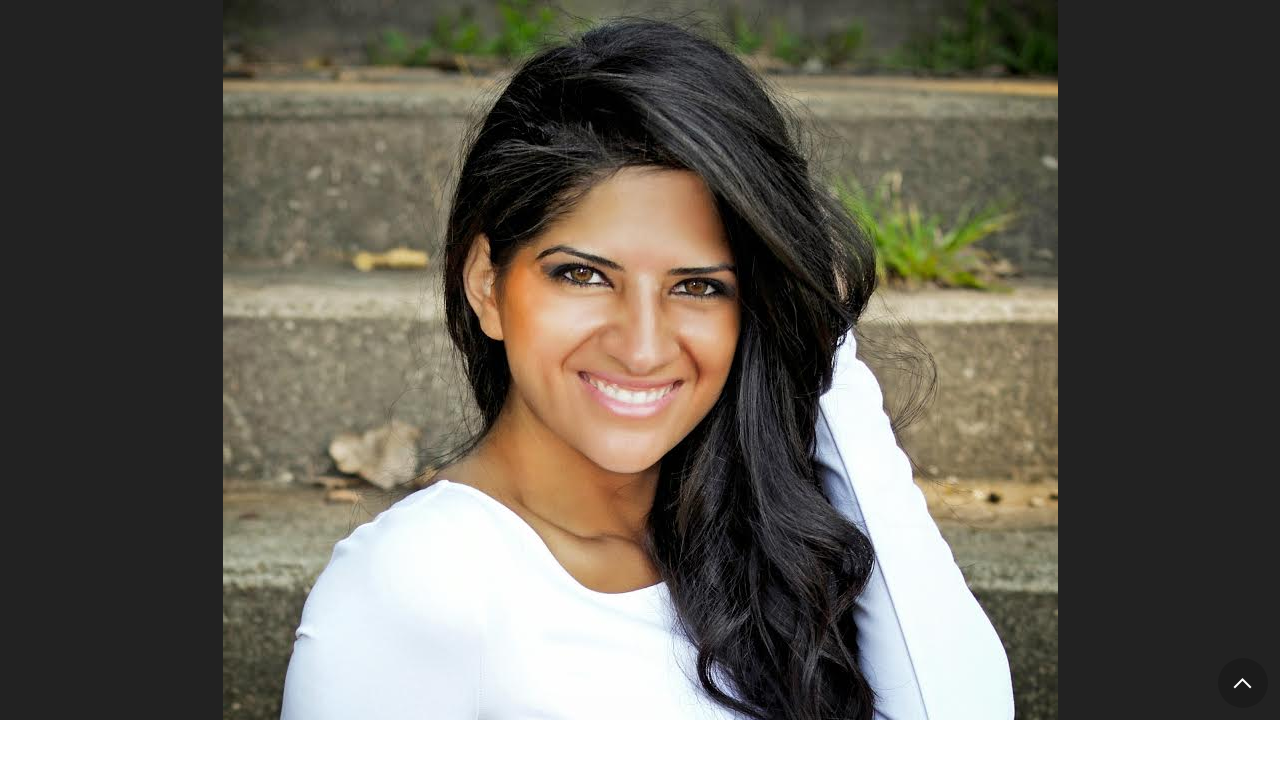

--- FILE ---
content_type: text/html; charset=UTF-8
request_url: https://browngirlmagazine.com/muslim-americans-tell-side-story-beautiful-photos-twitter/mona-latif/
body_size: 12474
content:

<!DOCTYPE html>
<html lang="en-US" id="pagetop">
<head>
	<meta charset="utf-8">
	<meta name="viewport" content="width=device-width, initial-scale=1">
	<meta name="format-detection" content="telephone=no">
	<meta name='robots' content='index, follow, max-image-preview:large, max-snippet:-1, max-video-preview:-1' />
	<style>img:is([sizes="auto" i], [sizes^="auto," i]) { contain-intrinsic-size: 3000px 1500px }</style>
	
	<!-- This site is optimized with the Yoast SEO plugin v26.8 - https://yoast.com/product/yoast-seo-wordpress/ -->
	<title>Mona Latif - Brown Girl Magazine</title>
	<link rel="canonical" href="https://browngirlmagazine.com/muslim-americans-tell-side-story-beautiful-photos-twitter/mona-latif/" />
	<meta property="og:locale" content="en_US" />
	<meta property="og:type" content="article" />
	<meta property="og:title" content="Mona Latif - Brown Girl Magazine" />
	<meta property="og:url" content="https://browngirlmagazine.com/muslim-americans-tell-side-story-beautiful-photos-twitter/mona-latif/" />
	<meta property="og:site_name" content="Brown Girl Magazine" />
	<meta property="article:publisher" content="https://www.facebook.com/browngirlmagazine" />
	<meta property="og:image" content="https://browngirlmagazine.com/muslim-americans-tell-side-story-beautiful-photos-twitter/mona-latif" />
	<meta property="og:image:width" content="835" />
	<meta property="og:image:height" content="835" />
	<meta property="og:image:type" content="image/jpeg" />
	<meta name="twitter:card" content="summary_large_image" />
	<meta name="twitter:site" content="@BrownGirlMag" />
	<script type="application/ld+json" class="yoast-schema-graph">{"@context":"https://schema.org","@graph":[{"@type":"WebPage","@id":"https://browngirlmagazine.com/muslim-americans-tell-side-story-beautiful-photos-twitter/mona-latif/","url":"https://browngirlmagazine.com/muslim-americans-tell-side-story-beautiful-photos-twitter/mona-latif/","name":"Mona Latif - Brown Girl Magazine","isPartOf":{"@id":"https://browngirlmagazine.com/#website"},"primaryImageOfPage":{"@id":"https://browngirlmagazine.com/muslim-americans-tell-side-story-beautiful-photos-twitter/mona-latif/#primaryimage"},"image":{"@id":"https://browngirlmagazine.com/muslim-americans-tell-side-story-beautiful-photos-twitter/mona-latif/#primaryimage"},"thumbnailUrl":"https://browngirlmagazine.com/wp-content/uploads/2015/12/Mona-Latif.jpg","datePublished":"2015-12-15T23:20:04+00:00","breadcrumb":{"@id":"https://browngirlmagazine.com/muslim-americans-tell-side-story-beautiful-photos-twitter/mona-latif/#breadcrumb"},"inLanguage":"en-US","potentialAction":[{"@type":"ReadAction","target":["https://browngirlmagazine.com/muslim-americans-tell-side-story-beautiful-photos-twitter/mona-latif/"]}]},{"@type":"ImageObject","inLanguage":"en-US","@id":"https://browngirlmagazine.com/muslim-americans-tell-side-story-beautiful-photos-twitter/mona-latif/#primaryimage","url":"https://browngirlmagazine.com/wp-content/uploads/2015/12/Mona-Latif.jpg","contentUrl":"https://browngirlmagazine.com/wp-content/uploads/2015/12/Mona-Latif.jpg","width":835,"height":835},{"@type":"BreadcrumbList","@id":"https://browngirlmagazine.com/muslim-americans-tell-side-story-beautiful-photos-twitter/mona-latif/#breadcrumb","itemListElement":[{"@type":"ListItem","position":1,"name":"Muslim Americans Tell Their Side of the Story With Beautiful Photos on Twitter","item":"https://browngirlmagazine.com/muslim-americans-tell-side-story-beautiful-photos-twitter/"},{"@type":"ListItem","position":2,"name":"Mona Latif"}]},{"@type":"WebSite","@id":"https://browngirlmagazine.com/#website","url":"https://browngirlmagazine.com/","name":"Brown Girl Magazine","description":"The media disruptor documenting South Asian stories and changemakers.","publisher":{"@id":"https://browngirlmagazine.com/#organization"},"potentialAction":[{"@type":"SearchAction","target":{"@type":"EntryPoint","urlTemplate":"https://browngirlmagazine.com/?s={search_term_string}"},"query-input":{"@type":"PropertyValueSpecification","valueRequired":true,"valueName":"search_term_string"}}],"inLanguage":"en-US"},{"@type":"Organization","@id":"https://browngirlmagazine.com/#organization","name":"Brown Girl Magazine","url":"https://browngirlmagazine.com/","logo":{"@type":"ImageObject","inLanguage":"en-US","@id":"https://browngirlmagazine.com/#/schema/logo/image/","url":"https://browngirlmagazine.com/wp-content/uploads/2019/04/cropped-cropped-BGM-logo-1.png","contentUrl":"https://browngirlmagazine.com/wp-content/uploads/2019/04/cropped-cropped-BGM-logo-1.png","width":200,"height":200,"caption":"Brown Girl Magazine"},"image":{"@id":"https://browngirlmagazine.com/#/schema/logo/image/"},"sameAs":["https://www.facebook.com/browngirlmagazine","https://x.com/BrownGirlMag","https://instagram.com/BrownGirlMag"]}]}</script>
	<!-- / Yoast SEO plugin. -->


<link rel="alternate" type="application/rss+xml" title="Brown Girl Magazine &raquo; Feed" href="https://browngirlmagazine.com/feed/" />
<link rel="alternate" type="application/rss+xml" title="Brown Girl Magazine &raquo; Comments Feed" href="https://browngirlmagazine.com/comments/feed/" />
<link rel="alternate" type="application/rss+xml" title="Brown Girl Magazine &raquo; Mona Latif Comments Feed" href="https://browngirlmagazine.com/muslim-americans-tell-side-story-beautiful-photos-twitter/mona-latif/feed/" />
<script type="text/javascript">
/* <![CDATA[ */
window._wpemojiSettings = {"baseUrl":"https:\/\/s.w.org\/images\/core\/emoji\/16.0.1\/72x72\/","ext":".png","svgUrl":"https:\/\/s.w.org\/images\/core\/emoji\/16.0.1\/svg\/","svgExt":".svg","source":{"concatemoji":"https:\/\/browngirlmagazine.com\/wp-includes\/js\/wp-emoji-release.min.js?ver=6.8.3"}};
/*! This file is auto-generated */
!function(s,n){var o,i,e;function c(e){try{var t={supportTests:e,timestamp:(new Date).valueOf()};sessionStorage.setItem(o,JSON.stringify(t))}catch(e){}}function p(e,t,n){e.clearRect(0,0,e.canvas.width,e.canvas.height),e.fillText(t,0,0);var t=new Uint32Array(e.getImageData(0,0,e.canvas.width,e.canvas.height).data),a=(e.clearRect(0,0,e.canvas.width,e.canvas.height),e.fillText(n,0,0),new Uint32Array(e.getImageData(0,0,e.canvas.width,e.canvas.height).data));return t.every(function(e,t){return e===a[t]})}function u(e,t){e.clearRect(0,0,e.canvas.width,e.canvas.height),e.fillText(t,0,0);for(var n=e.getImageData(16,16,1,1),a=0;a<n.data.length;a++)if(0!==n.data[a])return!1;return!0}function f(e,t,n,a){switch(t){case"flag":return n(e,"\ud83c\udff3\ufe0f\u200d\u26a7\ufe0f","\ud83c\udff3\ufe0f\u200b\u26a7\ufe0f")?!1:!n(e,"\ud83c\udde8\ud83c\uddf6","\ud83c\udde8\u200b\ud83c\uddf6")&&!n(e,"\ud83c\udff4\udb40\udc67\udb40\udc62\udb40\udc65\udb40\udc6e\udb40\udc67\udb40\udc7f","\ud83c\udff4\u200b\udb40\udc67\u200b\udb40\udc62\u200b\udb40\udc65\u200b\udb40\udc6e\u200b\udb40\udc67\u200b\udb40\udc7f");case"emoji":return!a(e,"\ud83e\udedf")}return!1}function g(e,t,n,a){var r="undefined"!=typeof WorkerGlobalScope&&self instanceof WorkerGlobalScope?new OffscreenCanvas(300,150):s.createElement("canvas"),o=r.getContext("2d",{willReadFrequently:!0}),i=(o.textBaseline="top",o.font="600 32px Arial",{});return e.forEach(function(e){i[e]=t(o,e,n,a)}),i}function t(e){var t=s.createElement("script");t.src=e,t.defer=!0,s.head.appendChild(t)}"undefined"!=typeof Promise&&(o="wpEmojiSettingsSupports",i=["flag","emoji"],n.supports={everything:!0,everythingExceptFlag:!0},e=new Promise(function(e){s.addEventListener("DOMContentLoaded",e,{once:!0})}),new Promise(function(t){var n=function(){try{var e=JSON.parse(sessionStorage.getItem(o));if("object"==typeof e&&"number"==typeof e.timestamp&&(new Date).valueOf()<e.timestamp+604800&&"object"==typeof e.supportTests)return e.supportTests}catch(e){}return null}();if(!n){if("undefined"!=typeof Worker&&"undefined"!=typeof OffscreenCanvas&&"undefined"!=typeof URL&&URL.createObjectURL&&"undefined"!=typeof Blob)try{var e="postMessage("+g.toString()+"("+[JSON.stringify(i),f.toString(),p.toString(),u.toString()].join(",")+"));",a=new Blob([e],{type:"text/javascript"}),r=new Worker(URL.createObjectURL(a),{name:"wpTestEmojiSupports"});return void(r.onmessage=function(e){c(n=e.data),r.terminate(),t(n)})}catch(e){}c(n=g(i,f,p,u))}t(n)}).then(function(e){for(var t in e)n.supports[t]=e[t],n.supports.everything=n.supports.everything&&n.supports[t],"flag"!==t&&(n.supports.everythingExceptFlag=n.supports.everythingExceptFlag&&n.supports[t]);n.supports.everythingExceptFlag=n.supports.everythingExceptFlag&&!n.supports.flag,n.DOMReady=!1,n.readyCallback=function(){n.DOMReady=!0}}).then(function(){return e}).then(function(){var e;n.supports.everything||(n.readyCallback(),(e=n.source||{}).concatemoji?t(e.concatemoji):e.wpemoji&&e.twemoji&&(t(e.twemoji),t(e.wpemoji)))}))}((window,document),window._wpemojiSettings);
/* ]]> */
</script>
<style id='wp-emoji-styles-inline-css' type='text/css'>

	img.wp-smiley, img.emoji {
		display: inline !important;
		border: none !important;
		box-shadow: none !important;
		height: 1em !important;
		width: 1em !important;
		margin: 0 0.07em !important;
		vertical-align: -0.1em !important;
		background: none !important;
		padding: 0 !important;
	}
</style>
<link rel='stylesheet' id='wp-block-library-css' href='https://browngirlmagazine.com/wp-includes/css/dist/block-library/style.min.css?ver=6.8.3' type='text/css' media='all' />
<style id='wp-block-library-theme-inline-css' type='text/css'>
.wp-block-audio :where(figcaption){color:#555;font-size:13px;text-align:center}.is-dark-theme .wp-block-audio :where(figcaption){color:#ffffffa6}.wp-block-audio{margin:0 0 1em}.wp-block-code{border:1px solid #ccc;border-radius:4px;font-family:Menlo,Consolas,monaco,monospace;padding:.8em 1em}.wp-block-embed :where(figcaption){color:#555;font-size:13px;text-align:center}.is-dark-theme .wp-block-embed :where(figcaption){color:#ffffffa6}.wp-block-embed{margin:0 0 1em}.blocks-gallery-caption{color:#555;font-size:13px;text-align:center}.is-dark-theme .blocks-gallery-caption{color:#ffffffa6}:root :where(.wp-block-image figcaption){color:#555;font-size:13px;text-align:center}.is-dark-theme :root :where(.wp-block-image figcaption){color:#ffffffa6}.wp-block-image{margin:0 0 1em}.wp-block-pullquote{border-bottom:4px solid;border-top:4px solid;color:currentColor;margin-bottom:1.75em}.wp-block-pullquote cite,.wp-block-pullquote footer,.wp-block-pullquote__citation{color:currentColor;font-size:.8125em;font-style:normal;text-transform:uppercase}.wp-block-quote{border-left:.25em solid;margin:0 0 1.75em;padding-left:1em}.wp-block-quote cite,.wp-block-quote footer{color:currentColor;font-size:.8125em;font-style:normal;position:relative}.wp-block-quote:where(.has-text-align-right){border-left:none;border-right:.25em solid;padding-left:0;padding-right:1em}.wp-block-quote:where(.has-text-align-center){border:none;padding-left:0}.wp-block-quote.is-large,.wp-block-quote.is-style-large,.wp-block-quote:where(.is-style-plain){border:none}.wp-block-search .wp-block-search__label{font-weight:700}.wp-block-search__button{border:1px solid #ccc;padding:.375em .625em}:where(.wp-block-group.has-background){padding:1.25em 2.375em}.wp-block-separator.has-css-opacity{opacity:.4}.wp-block-separator{border:none;border-bottom:2px solid;margin-left:auto;margin-right:auto}.wp-block-separator.has-alpha-channel-opacity{opacity:1}.wp-block-separator:not(.is-style-wide):not(.is-style-dots){width:100px}.wp-block-separator.has-background:not(.is-style-dots){border-bottom:none;height:1px}.wp-block-separator.has-background:not(.is-style-wide):not(.is-style-dots){height:2px}.wp-block-table{margin:0 0 1em}.wp-block-table td,.wp-block-table th{word-break:normal}.wp-block-table :where(figcaption){color:#555;font-size:13px;text-align:center}.is-dark-theme .wp-block-table :where(figcaption){color:#ffffffa6}.wp-block-video :where(figcaption){color:#555;font-size:13px;text-align:center}.is-dark-theme .wp-block-video :where(figcaption){color:#ffffffa6}.wp-block-video{margin:0 0 1em}:root :where(.wp-block-template-part.has-background){margin-bottom:0;margin-top:0;padding:1.25em 2.375em}
</style>
<style id='global-styles-inline-css' type='text/css'>
:root{--wp--preset--aspect-ratio--square: 1;--wp--preset--aspect-ratio--4-3: 4/3;--wp--preset--aspect-ratio--3-4: 3/4;--wp--preset--aspect-ratio--3-2: 3/2;--wp--preset--aspect-ratio--2-3: 2/3;--wp--preset--aspect-ratio--16-9: 16/9;--wp--preset--aspect-ratio--9-16: 9/16;--wp--preset--color--black: #000000;--wp--preset--color--cyan-bluish-gray: #abb8c3;--wp--preset--color--white: #ffffff;--wp--preset--color--pale-pink: #f78da7;--wp--preset--color--vivid-red: #cf2e2e;--wp--preset--color--luminous-vivid-orange: #ff6900;--wp--preset--color--luminous-vivid-amber: #fcb900;--wp--preset--color--light-green-cyan: #7bdcb5;--wp--preset--color--vivid-green-cyan: #00d084;--wp--preset--color--pale-cyan-blue: #8ed1fc;--wp--preset--color--vivid-cyan-blue: #0693e3;--wp--preset--color--vivid-purple: #9b51e0;--wp--preset--color--smoke: #F8F8F8;--wp--preset--color--purple: #32007D;--wp--preset--color--gold: #FFAF55;--wp--preset--color--green: #0AAA87;--wp--preset--color--red: #FF6363;--wp--preset--gradient--vivid-cyan-blue-to-vivid-purple: linear-gradient(135deg,rgba(6,147,227,1) 0%,rgb(155,81,224) 100%);--wp--preset--gradient--light-green-cyan-to-vivid-green-cyan: linear-gradient(135deg,rgb(122,220,180) 0%,rgb(0,208,130) 100%);--wp--preset--gradient--luminous-vivid-amber-to-luminous-vivid-orange: linear-gradient(135deg,rgba(252,185,0,1) 0%,rgba(255,105,0,1) 100%);--wp--preset--gradient--luminous-vivid-orange-to-vivid-red: linear-gradient(135deg,rgba(255,105,0,1) 0%,rgb(207,46,46) 100%);--wp--preset--gradient--very-light-gray-to-cyan-bluish-gray: linear-gradient(135deg,rgb(238,238,238) 0%,rgb(169,184,195) 100%);--wp--preset--gradient--cool-to-warm-spectrum: linear-gradient(135deg,rgb(74,234,220) 0%,rgb(151,120,209) 20%,rgb(207,42,186) 40%,rgb(238,44,130) 60%,rgb(251,105,98) 80%,rgb(254,248,76) 100%);--wp--preset--gradient--blush-light-purple: linear-gradient(135deg,rgb(255,206,236) 0%,rgb(152,150,240) 100%);--wp--preset--gradient--blush-bordeaux: linear-gradient(135deg,rgb(254,205,165) 0%,rgb(254,45,45) 50%,rgb(107,0,62) 100%);--wp--preset--gradient--luminous-dusk: linear-gradient(135deg,rgb(255,203,112) 0%,rgb(199,81,192) 50%,rgb(65,88,208) 100%);--wp--preset--gradient--pale-ocean: linear-gradient(135deg,rgb(255,245,203) 0%,rgb(182,227,212) 50%,rgb(51,167,181) 100%);--wp--preset--gradient--electric-grass: linear-gradient(135deg,rgb(202,248,128) 0%,rgb(113,206,126) 100%);--wp--preset--gradient--midnight: linear-gradient(135deg,rgb(2,3,129) 0%,rgb(40,116,252) 100%);--wp--preset--font-size--small: var(--txt-small);--wp--preset--font-size--medium: var(--txt-medium);--wp--preset--font-size--large: var(--txt-large);--wp--preset--font-size--x-large: var(--txt-xlarge);--wp--preset--font-size--tiny: var(--txt-xsmall);--wp--preset--font-size--normal: var(--txt-base);--wp--preset--font-size--xx-large: var(--txt-xxlarge);--wp--preset--font-size--huge: var(--txt-xxxlarge);--wp--preset--spacing--20: 0.44rem;--wp--preset--spacing--30: 0.67rem;--wp--preset--spacing--40: 1rem;--wp--preset--spacing--50: 1.5rem;--wp--preset--spacing--60: 2.25rem;--wp--preset--spacing--70: 3.38rem;--wp--preset--spacing--80: 5.06rem;--wp--preset--shadow--natural: 6px 6px 9px rgba(0, 0, 0, 0.2);--wp--preset--shadow--deep: 12px 12px 50px rgba(0, 0, 0, 0.4);--wp--preset--shadow--sharp: 6px 6px 0px rgba(0, 0, 0, 0.2);--wp--preset--shadow--outlined: 6px 6px 0px -3px rgba(255, 255, 255, 1), 6px 6px rgba(0, 0, 0, 1);--wp--preset--shadow--crisp: 6px 6px 0px rgba(0, 0, 0, 1);}:root { --wp--style--global--content-size: 800px;--wp--style--global--wide-size: 1000px; }:where(body) { margin: 0; }.wp-site-blocks > .alignleft { float: left; margin-right: 2em; }.wp-site-blocks > .alignright { float: right; margin-left: 2em; }.wp-site-blocks > .aligncenter { justify-content: center; margin-left: auto; margin-right: auto; }:where(.wp-site-blocks) > * { margin-block-start: var(--gap); margin-block-end: 0; }:where(.wp-site-blocks) > :first-child { margin-block-start: 0; }:where(.wp-site-blocks) > :last-child { margin-block-end: 0; }:root { --wp--style--block-gap: var(--gap); }:root :where(.is-layout-flow) > :first-child{margin-block-start: 0;}:root :where(.is-layout-flow) > :last-child{margin-block-end: 0;}:root :where(.is-layout-flow) > *{margin-block-start: var(--gap);margin-block-end: 0;}:root :where(.is-layout-constrained) > :first-child{margin-block-start: 0;}:root :where(.is-layout-constrained) > :last-child{margin-block-end: 0;}:root :where(.is-layout-constrained) > *{margin-block-start: var(--gap);margin-block-end: 0;}:root :where(.is-layout-flex){gap: var(--gap);}:root :where(.is-layout-grid){gap: var(--gap);}.is-layout-flow > .alignleft{float: left;margin-inline-start: 0;margin-inline-end: 2em;}.is-layout-flow > .alignright{float: right;margin-inline-start: 2em;margin-inline-end: 0;}.is-layout-flow > .aligncenter{margin-left: auto !important;margin-right: auto !important;}.is-layout-constrained > .alignleft{float: left;margin-inline-start: 0;margin-inline-end: 2em;}.is-layout-constrained > .alignright{float: right;margin-inline-start: 2em;margin-inline-end: 0;}.is-layout-constrained > .aligncenter{margin-left: auto !important;margin-right: auto !important;}.is-layout-constrained > :where(:not(.alignleft):not(.alignright):not(.alignfull)){max-width: var(--wp--style--global--content-size);margin-left: auto !important;margin-right: auto !important;}.is-layout-constrained > .alignwide{max-width: var(--wp--style--global--wide-size);}body .is-layout-flex{display: flex;}.is-layout-flex{flex-wrap: wrap;align-items: center;}.is-layout-flex > :is(*, div){margin: 0;}body .is-layout-grid{display: grid;}.is-layout-grid > :is(*, div){margin: 0;}body{background-color: inherit;color: currentColor;font-family: var(--sans);font-size: var(--txt-base);line-height: 1.5;margin-top: 0px;margin-right: 0px;margin-bottom: var(--gap);margin-left: 0px;padding-top: var(--gap);padding-right: var(--gap);padding-bottom: var(--gap);padding-left: var(--gap);}a:where(:not(.wp-element-button)){text-decoration: underline;}:root :where(.wp-element-button, .wp-block-button__link){background-color: #32373c;border-width: 0;color: #fff;font-family: inherit;font-size: inherit;line-height: inherit;padding: calc(0.667em + 2px) calc(1.333em + 2px);text-decoration: none;}.has-black-color{color: var(--wp--preset--color--black) !important;}.has-cyan-bluish-gray-color{color: var(--wp--preset--color--cyan-bluish-gray) !important;}.has-white-color{color: var(--wp--preset--color--white) !important;}.has-pale-pink-color{color: var(--wp--preset--color--pale-pink) !important;}.has-vivid-red-color{color: var(--wp--preset--color--vivid-red) !important;}.has-luminous-vivid-orange-color{color: var(--wp--preset--color--luminous-vivid-orange) !important;}.has-luminous-vivid-amber-color{color: var(--wp--preset--color--luminous-vivid-amber) !important;}.has-light-green-cyan-color{color: var(--wp--preset--color--light-green-cyan) !important;}.has-vivid-green-cyan-color{color: var(--wp--preset--color--vivid-green-cyan) !important;}.has-pale-cyan-blue-color{color: var(--wp--preset--color--pale-cyan-blue) !important;}.has-vivid-cyan-blue-color{color: var(--wp--preset--color--vivid-cyan-blue) !important;}.has-vivid-purple-color{color: var(--wp--preset--color--vivid-purple) !important;}.has-smoke-color{color: var(--wp--preset--color--smoke) !important;}.has-purple-color{color: var(--wp--preset--color--purple) !important;}.has-gold-color{color: var(--wp--preset--color--gold) !important;}.has-green-color{color: var(--wp--preset--color--green) !important;}.has-red-color{color: var(--wp--preset--color--red) !important;}.has-black-background-color{background-color: var(--wp--preset--color--black) !important;}.has-cyan-bluish-gray-background-color{background-color: var(--wp--preset--color--cyan-bluish-gray) !important;}.has-white-background-color{background-color: var(--wp--preset--color--white) !important;}.has-pale-pink-background-color{background-color: var(--wp--preset--color--pale-pink) !important;}.has-vivid-red-background-color{background-color: var(--wp--preset--color--vivid-red) !important;}.has-luminous-vivid-orange-background-color{background-color: var(--wp--preset--color--luminous-vivid-orange) !important;}.has-luminous-vivid-amber-background-color{background-color: var(--wp--preset--color--luminous-vivid-amber) !important;}.has-light-green-cyan-background-color{background-color: var(--wp--preset--color--light-green-cyan) !important;}.has-vivid-green-cyan-background-color{background-color: var(--wp--preset--color--vivid-green-cyan) !important;}.has-pale-cyan-blue-background-color{background-color: var(--wp--preset--color--pale-cyan-blue) !important;}.has-vivid-cyan-blue-background-color{background-color: var(--wp--preset--color--vivid-cyan-blue) !important;}.has-vivid-purple-background-color{background-color: var(--wp--preset--color--vivid-purple) !important;}.has-smoke-background-color{background-color: var(--wp--preset--color--smoke) !important;}.has-purple-background-color{background-color: var(--wp--preset--color--purple) !important;}.has-gold-background-color{background-color: var(--wp--preset--color--gold) !important;}.has-green-background-color{background-color: var(--wp--preset--color--green) !important;}.has-red-background-color{background-color: var(--wp--preset--color--red) !important;}.has-black-border-color{border-color: var(--wp--preset--color--black) !important;}.has-cyan-bluish-gray-border-color{border-color: var(--wp--preset--color--cyan-bluish-gray) !important;}.has-white-border-color{border-color: var(--wp--preset--color--white) !important;}.has-pale-pink-border-color{border-color: var(--wp--preset--color--pale-pink) !important;}.has-vivid-red-border-color{border-color: var(--wp--preset--color--vivid-red) !important;}.has-luminous-vivid-orange-border-color{border-color: var(--wp--preset--color--luminous-vivid-orange) !important;}.has-luminous-vivid-amber-border-color{border-color: var(--wp--preset--color--luminous-vivid-amber) !important;}.has-light-green-cyan-border-color{border-color: var(--wp--preset--color--light-green-cyan) !important;}.has-vivid-green-cyan-border-color{border-color: var(--wp--preset--color--vivid-green-cyan) !important;}.has-pale-cyan-blue-border-color{border-color: var(--wp--preset--color--pale-cyan-blue) !important;}.has-vivid-cyan-blue-border-color{border-color: var(--wp--preset--color--vivid-cyan-blue) !important;}.has-vivid-purple-border-color{border-color: var(--wp--preset--color--vivid-purple) !important;}.has-smoke-border-color{border-color: var(--wp--preset--color--smoke) !important;}.has-purple-border-color{border-color: var(--wp--preset--color--purple) !important;}.has-gold-border-color{border-color: var(--wp--preset--color--gold) !important;}.has-green-border-color{border-color: var(--wp--preset--color--green) !important;}.has-red-border-color{border-color: var(--wp--preset--color--red) !important;}.has-vivid-cyan-blue-to-vivid-purple-gradient-background{background: var(--wp--preset--gradient--vivid-cyan-blue-to-vivid-purple) !important;}.has-light-green-cyan-to-vivid-green-cyan-gradient-background{background: var(--wp--preset--gradient--light-green-cyan-to-vivid-green-cyan) !important;}.has-luminous-vivid-amber-to-luminous-vivid-orange-gradient-background{background: var(--wp--preset--gradient--luminous-vivid-amber-to-luminous-vivid-orange) !important;}.has-luminous-vivid-orange-to-vivid-red-gradient-background{background: var(--wp--preset--gradient--luminous-vivid-orange-to-vivid-red) !important;}.has-very-light-gray-to-cyan-bluish-gray-gradient-background{background: var(--wp--preset--gradient--very-light-gray-to-cyan-bluish-gray) !important;}.has-cool-to-warm-spectrum-gradient-background{background: var(--wp--preset--gradient--cool-to-warm-spectrum) !important;}.has-blush-light-purple-gradient-background{background: var(--wp--preset--gradient--blush-light-purple) !important;}.has-blush-bordeaux-gradient-background{background: var(--wp--preset--gradient--blush-bordeaux) !important;}.has-luminous-dusk-gradient-background{background: var(--wp--preset--gradient--luminous-dusk) !important;}.has-pale-ocean-gradient-background{background: var(--wp--preset--gradient--pale-ocean) !important;}.has-electric-grass-gradient-background{background: var(--wp--preset--gradient--electric-grass) !important;}.has-midnight-gradient-background{background: var(--wp--preset--gradient--midnight) !important;}.has-small-font-size{font-size: var(--wp--preset--font-size--small) !important;}.has-medium-font-size{font-size: var(--wp--preset--font-size--medium) !important;}.has-large-font-size{font-size: var(--wp--preset--font-size--large) !important;}.has-x-large-font-size{font-size: var(--wp--preset--font-size--x-large) !important;}.has-tiny-font-size{font-size: var(--wp--preset--font-size--tiny) !important;}.has-normal-font-size{font-size: var(--wp--preset--font-size--normal) !important;}.has-xx-large-font-size{font-size: var(--wp--preset--font-size--xx-large) !important;}.has-huge-font-size{font-size: var(--wp--preset--font-size--huge) !important;}
:root :where(.wp-block-pullquote){font-size: 1.5em;line-height: 1.6;}
</style>
<link rel='stylesheet' id='nc-vars-css' href='https://browngirlmagazine.com/wp-content/themes/brown-girl-mag/css/variables.css?ver=6.8.3' type='text/css' media='all' />
<link rel='stylesheet' id='nc-reset-css' href='https://browngirlmagazine.com/wp-content/themes/brown-girl-mag/css/reset.css?ver=6.8.3' type='text/css' media='all' />
<link rel='stylesheet' id='nc-blocks-css' href='https://browngirlmagazine.com/wp-content/themes/brown-girl-mag/css/blocks.css?ver=6.8.3' type='text/css' media='all' />
<link rel='stylesheet' id='nc-social-links-css' href='https://browngirlmagazine.com/wp-content/plugins/nc-contact-social-details/nc-social-links.css?ver=1' type='text/css' media='screen' />
<link rel='stylesheet' id='wp-components-css' href='https://browngirlmagazine.com/wp-includes/css/dist/components/style.min.css?ver=6.8.3' type='text/css' media='all' />
<link rel='stylesheet' id='godaddy-styles-css' href='https://browngirlmagazine.com/wp-content/mu-plugins/vendor/wpex/godaddy-launch/includes/Dependencies/GoDaddy/Styles/build/latest.css?ver=2.0.2' type='text/css' media='all' />
<link rel='stylesheet' id='nc-blocks-animate-css' href='https://browngirlmagazine.com/wp-content/themes/brown-girl-mag/blocks/js/animate/aos.css?ver=6.8.3' type='text/css' media='screen' disabled />
<link rel='stylesheet' id='nc-icons-css' href='https://browngirlmagazine.com/wp-content/themes/brown-girl-mag/icons/style.css?ver=6.8.3' type='text/css' media='all' />
<link rel='stylesheet' id='nc-uclasses-css' href='https://browngirlmagazine.com/wp-content/themes/brown-girl-mag/css/uclasses.css?ver=6.8.3' type='text/css' media='all' />
<link rel='stylesheet' id='nc-menus-css' href='https://browngirlmagazine.com/wp-content/themes/brown-girl-mag/css/menus.css?ver=6.8.3' type='text/css' media='all' />
<link rel='stylesheet' id='nc-content-css' href='https://browngirlmagazine.com/wp-content/themes/brown-girl-mag/css/content.css?ver=6.8.3' type='text/css' media='all' />
<link rel='stylesheet' id='nc-theme-css' href='https://browngirlmagazine.com/wp-content/themes/brown-girl-mag/css/theme.css?ver=5' type='text/css' media='all' />
<link rel='stylesheet' id='nc-image-css' href='https://browngirlmagazine.com/wp-content/themes/brown-girl-mag/css/t-image.css?ver=6.8.3' type='text/css' media='all' />
<script type="text/javascript" src="https://browngirlmagazine.com/wp-content/themes/brown-girl-mag/blocks/js/animate/aos-remove.js?ver=6.8.3" id="nc-blocks-animate-remove-js"></script>
<script type="text/javascript" src="https://browngirlmagazine.com/wp-includes/js/jquery/jquery.min.js?ver=3.7.1" id="jquery-core-js"></script>
<script type="text/javascript" src="https://browngirlmagazine.com/wp-includes/js/jquery/jquery-migrate.min.js?ver=3.4.1" id="jquery-migrate-js"></script>
<script type="text/javascript" src="https://browngirlmagazine.com/wp-content/plugins/google-analyticator/external-tracking.min.js?ver=6.5.7" id="ga-external-tracking-js"></script>
<link rel="https://api.w.org/" href="https://browngirlmagazine.com/wp-json/" /><link rel="alternate" title="JSON" type="application/json" href="https://browngirlmagazine.com/wp-json/wp/v2/media/23788" /><link rel="EditURI" type="application/rsd+xml" title="RSD" href="https://browngirlmagazine.com/xmlrpc.php?rsd" />
<meta name="generator" content="WordPress 6.8.3" />
<link rel='shortlink' href='https://browngirlmagazine.com/?p=23788' />
<link rel="alternate" title="oEmbed (JSON)" type="application/json+oembed" href="https://browngirlmagazine.com/wp-json/oembed/1.0/embed?url=https%3A%2F%2Fbrowngirlmagazine.com%2Fmuslim-americans-tell-side-story-beautiful-photos-twitter%2Fmona-latif%2F" />
<link rel="alternate" title="oEmbed (XML)" type="text/xml+oembed" href="https://browngirlmagazine.com/wp-json/oembed/1.0/embed?url=https%3A%2F%2Fbrowngirlmagazine.com%2Fmuslim-americans-tell-side-story-beautiful-photos-twitter%2Fmona-latif%2F&#038;format=xml" />
<link rel="icon" href="https://browngirlmagazine.com/wp-content/uploads/2019/04/cropped-BGM-logo-32x32.png" sizes="32x32" />
<link rel="icon" href="https://browngirlmagazine.com/wp-content/uploads/2019/04/cropped-BGM-logo-192x192.png" sizes="192x192" />
<link rel="apple-touch-icon" href="https://browngirlmagazine.com/wp-content/uploads/2019/04/cropped-BGM-logo-180x180.png" />
<meta name="msapplication-TileImage" content="https://browngirlmagazine.com/wp-content/uploads/2019/04/cropped-BGM-logo-270x270.png" />
<!-- Google Analytics Tracking by Google Analyticator 6.5.7 -->
<script type="text/javascript">window.google_analytics_uacct = "pub-4495328086247165";</script>
<script type="text/javascript">
    var analyticsFileTypes = [];
    var analyticsSnippet = 'disabled';
    var analyticsEventTracking = 'enabled';
</script>
<script type="text/javascript">
	(function(i,s,o,g,r,a,m){i['GoogleAnalyticsObject']=r;i[r]=i[r]||function(){
	(i[r].q=i[r].q||[]).push(arguments)},i[r].l=1*new Date();a=s.createElement(o),
	m=s.getElementsByTagName(o)[0];a.async=1;a.src=g;m.parentNode.insertBefore(a,m)
	})(window,document,'script','//www.google-analytics.com/analytics.js','ga');
	ga('create', 'UA-XXXXXXXX-X', 'auto');
 
	ga('send', 'pageview');
</script>
<meta name="theme-color" content="" />
		<style type="text/css" id="wp-custom-css">
			.ncontent_main > .instagram-media {
	margin-inline: auto !important;
	width: calc(100% - 3rem);
}

#footer p a {
	text-decoration:underline;
}

iframe {
	max-width: 100%;
}

.wp-block-image figcaption {
  display: block !important;
}

.ncontent_main > figure.wp-caption {
	margin-bottom:var(--gap);
}

.ncontent_main > blockquote:not(.wp-block-quote),
.wp-block-quote.alt-blockquote {
	margin-block:0 1.5rem;
}

.ncontent_main > blockquote:not(.wp-block-quote) > p:last-child,
.wp-block-quote.alt-blockquote > p:last-child {
    margin-bottom: 0;
}

.ncontent_main > .wp-caption > .wp-caption-text {
	padding-inline: 1em;
}		</style>
		</head>

<body data-rsssl=1 class="attachment wp-singular attachment-template-default single single-attachment postid-23788 attachmentid-23788 attachment-jpeg wp-embed-responsive wp-theme-brown-girl-mag formstyles category-">


<img width="835" height="835" src="https://browngirlmagazine.com/wp-content/uploads/2015/12/Mona-Latif.jpg" class="attachment_image" alt="" decoding="async" fetchpriority="high" srcset="https://browngirlmagazine.com/wp-content/uploads/2015/12/Mona-Latif.jpg 835w, https://browngirlmagazine.com/wp-content/uploads/2015/12/Mona-Latif-150x150.jpg 150w, https://browngirlmagazine.com/wp-content/uploads/2015/12/Mona-Latif-500x500.jpg 500w, https://browngirlmagazine.com/wp-content/uploads/2015/12/Mona-Latif-768x768.jpg 768w, https://browngirlmagazine.com/wp-content/uploads/2015/12/Mona-Latif-100x100.jpg 100w, https://browngirlmagazine.com/wp-content/uploads/2015/12/Mona-Latif-600x600.jpg 600w" sizes="(max-width: 835px) 100vw, 835px" />
<div class="ncontain attachment_content">

	<h1 class="attachment_title">Mona Latif</h1>
	
	<p class="attachment_link">
		<a href="https://browngirlmagazine.com/wp-content/uploads/2015/12/Mona-Latif.jpg">View full image(835 &times; 835)</a>
	</p>

	
	


	<p class="attachment_back">
		<button class="btn" onclick="nc_goBack()">Back</button>
	</p>
	<script>function nc_goBack() { window.history.back();}</script>

</div>




 
</main>
</div>

<footer id="footer">


<div data-aos="fade-up" data-aos-duration="1000" data-aos-delay="250">
	<a href="https://browngirlmagazine.com" rel="home"><img src="https://browngirlmagazine.com/wp-content/themes/brown-girl-mag/img/logo-bgm-circle-white.png" class="footer_logo" alt="Brown Girl Magazine, Established 2008"/></a>

	<div class="footer_columns ncontain">
		<div class="footer_column1"><div id="nav_menu-3" class="widget widget_nav_menu"><header class="widget_header">Company</header><div class="menu-company-container"><ul id="menu-company" class="menu"><li id="menu-item-93388" class="menu-item menu-item-type-post_type menu-item-object-page menu-item-93388"><a href="https://browngirlmagazine.com/about-us/">About</a></li>
<li id="menu-item-93390" class="menu-item menu-item-type-post_type menu-item-object-page menu-item-93390"><a href="https://browngirlmagazine.com/contact/">Contact</a></li>
<li id="menu-item-93391" class="menu-item menu-item-type-post_type menu-item-object-page menu-item-93391"><a href="https://browngirlmagazine.com/join-us/">Join</a></li>
<li id="menu-item-93733" class="menu-item menu-item-type-custom menu-item-object-custom menu-item-93733"><a href="https://brown-girl-magazine.myshopify.com">Shop</a></li>
<li id="menu-item-93402" class="menu-item menu-item-type-post_type menu-item-object-page menu-item-93402"><a href="https://browngirlmagazine.com/podcast/">Podcast</a></li>
<li id="menu-item-93389" class="menu-item menu-item-type-post_type menu-item-object-page menu-item-93389"><a href="https://browngirlmagazine.com/advertise/">Advertise</a></li>
<li id="menu-item-93387" class="menu-item menu-item-type-post_type menu-item-object-page menu-item-privacy-policy menu-item-93387"><a rel="privacy-policy" href="https://browngirlmagazine.com/privacy-policy-terms-use/">Privacy Policy</a></li>
</ul></div></div><div id="nav_menu-4" class="widget widget_nav_menu"><header class="widget_header">Topics</header><div class="menu-topics-container"><ul id="menu-topics" class="menu"><li id="menu-item-93467" class="menu-item menu-item-type-taxonomy menu-item-object-category menu-item-93467"><a href="https://browngirlmagazine.com/trending/">Trending</a></li>
<li id="menu-item-93459" class="menu-item menu-item-type-taxonomy menu-item-object-category menu-item-93459"><a href="https://browngirlmagazine.com/entertainment/">Entertainment</a></li>
<li id="menu-item-93458" class="menu-item menu-item-type-taxonomy menu-item-object-category menu-item-93458"><a href="https://browngirlmagazine.com/culture/">Culture</a></li>
<li id="menu-item-93463" class="menu-item menu-item-type-taxonomy menu-item-object-category menu-item-93463"><a href="https://browngirlmagazine.com/lifestyle/">Lifestyle</a></li>
<li id="menu-item-93460" class="menu-item menu-item-type-taxonomy menu-item-object-category menu-item-93460"><a href="https://browngirlmagazine.com/health/">Health</a></li>
<li id="menu-item-93464" class="menu-item menu-item-type-taxonomy menu-item-object-category menu-item-93464"><a href="https://browngirlmagazine.com/relationships/">Relationships</a></li>
<li id="menu-item-93457" class="menu-item menu-item-type-taxonomy menu-item-object-category menu-item-93457"><a href="https://browngirlmagazine.com/community/">Community</a></li>
</ul></div></div></div>
		<div class="footer_column2"><div id="block-6" class="widget widget_block">
<h2 class="wp-block-heading">Subscribe</h2>
</div><div id="block-4" class="widget widget_block widget_text">
<p><a href="https://browngirlmagazine.com/subscribe/"><strong>The Spark</strong></a> is a curated newsletter full of dinner-table worthy topics, thought provoking stories, promo codes and the spiciest memes straight to your inbox.</p>
</div><div id="block-19" class="widget widget_block widget_media_image">
<figure class="wp-block-image size-full is-resized"><a href="https://browngirlmagazine.com/subscribe/"><img loading="lazy" decoding="async" src="https://browngirlmagazine.com/wp-content/uploads/2023/04/spark-logo-transparent.webp" alt="" class="wp-image-93499" width="167" height="140" srcset="https://browngirlmagazine.com/wp-content/uploads/2023/04/spark-logo-transparent.webp 937w, https://browngirlmagazine.com/wp-content/uploads/2023/04/spark-logo-transparent-914x768.webp 914w, https://browngirlmagazine.com/wp-content/uploads/2023/04/spark-logo-transparent-600x504.webp 600w, https://browngirlmagazine.com/wp-content/uploads/2023/04/spark-logo-transparent-768x645.webp 768w" sizes="auto, (max-width: 167px) 100vw, 167px" /></a></figure>
</div></div>			
		<div class="footer_column3"><div id="block-9" class="widget widget_block">
<h2 class="wp-block-heading">Shop</h2>
</div><div id="block-10" class="widget widget_block widget_text">
<p><a rel="noreferrer noopener" href="https://brown-girl-magazine.myshopify.com/" target="_blank"><strong>Ladki Power</strong></a> is Brown Girl Magazine’s first-ever apparel line designed intentionally to empower South Asian folks living in the diaspora.</p>
</div><div id="block-11" class="widget widget_block widget_text">
<p><strong>Follow us on social media</strong></p>
</div><div id="block-12" class="widget widget_block">
	<p>
	<span class="ncsocial">
	
		<a href="https://www.facebook.com/browngirlmagazine" target="_blank" rel="noreferrer" title="Facebook" class="ncsocial_link ncsocial_facebook">
		<svg alt="facebook" version="1.1" xmlns="http://www.w3.org/2000/svg" width="24" height="24" viewBox="0 0 512 512">
<path fill="#000" d="M354 116h70v-84h-70c-54.037 0-98 43.963-98 98v42h-56v84h56v224h84v-224h70l14-84h-84v-42c0-7.589 6.411-14 14-14z"></path></svg>	</a>
		
		<a href="https://twitter.com/browngirlmag" target="_blank" rel="noreferrer" title="Twitter" class="ncsocial_link ncsocial_twitter">
		<svg alt="twitter-icon" version="1.1" xmlns="http://www.w3.org/2000/svg" width="24" height="24" viewBox="0 0 512 512">
<path fill="#000" d="M452.923 146.154c-14.462 6.462-30.077 10.769-46.385 12.692 16.692-10 29.462-25.846 35.538-44.692-15.615 9.231-32.923 16-51.308 19.615-14.769-15.692-35.769-25.462-59-25.462-44.615 0-80.769 36.153-80.769 80.769 0 6.308 0.692 12.462 2.077 18.385-67.154-3.385-126.692-35.538-166.538-84.462-6.922 11.922-10.922 25.847-10.922 40.616 0 28 14.231 52.769 35.922 67.231-13.231-0.385-25.692-4.077-36.615-10.077 0 0.308 0 0.692 0 1 0 39.154 27.846 71.846 64.846 79.231-6.769 1.846-13.922 2.846-21.308 2.846-5.231 0-10.231-0.538-15.231-1.462 10.308 32.077 40.154 55.462 75.462 56.154-27.692 21.692-62.462 34.615-100.385 34.615-6.538 0-12.922-0.385-19.308-1.154 35.846 23 78.308 36.308 123.923 36.308 148.615 0 229.923-123.154 229.923-229.923 0-3.538-0.077-7-0.231-10.462 15.769-11.308 29.462-25.538 40.308-41.769z"></path></svg>	</a>
		
		
		
		<a href="https://instagram.com/browngirlmag" target="_blank" rel="noreferrer" title="Instagram" class="ncsocial_link ncsocial_instagram">
		<svg version="1.1" xmlns="http://www.w3.org/2000/svg" width="512" height="512" viewBox="0 0 512 512"><path fill="#000" d="M256 72.343c59.848 0 66.936 0.263 90.472 1.312 21.874 0.963 33.687 4.637 41.561 7.7 10.412 4.025 17.937 8.925 25.724 16.712 7.875 7.875 12.687 15.312 16.8 25.724 3.062 7.875 6.737 19.774 7.7 41.561 1.050 23.624 1.312 30.712 1.312 90.472s-0.262 66.936-1.312 90.472c-0.962 21.874-4.637 33.687-7.7 41.561-4.025 10.412-8.925 17.937-16.712 25.724-7.875 7.875-15.312 12.687-25.724 16.8-7.875 3.062-19.774 6.737-41.561 7.7-23.624 1.050-30.712 1.312-90.472 1.312s-66.936-0.262-90.472-1.312c-21.874-0.962-33.687-4.637-41.561-7.7-10.412-4.025-17.937-8.925-25.724-16.712-7.875-7.875-12.687-15.312-16.799-25.724-3.062-7.875-6.737-19.774-7.7-41.561-1.050-23.624-1.312-30.712-1.312-90.472s0.263-66.936 1.312-90.472c0.963-21.874 4.637-33.687 7.7-41.561 4.025-10.412 8.925-17.937 16.712-25.724 7.875-7.875 15.312-12.687 25.724-16.799 7.875-3.062 19.774-6.737 41.561-7.7 23.537-1.050 30.624-1.312 90.472-1.312zM256 32.006c-60.811 0-68.423 0.263-92.31 1.312-23.799 1.050-40.161 4.9-54.336 10.412-14.787 5.775-27.299 13.387-39.724 25.899-12.512 12.425-20.124 24.937-25.899 39.636-5.512 14.262-9.362 30.537-10.412 54.336-1.050 23.974-1.312 31.587-1.312 92.397s0.263 68.423 1.312 92.31c1.050 23.799 4.9 40.161 10.412 54.336 5.775 14.787 13.387 27.299 25.899 39.724 12.425 12.425 24.937 20.124 39.636 25.812 14.262 5.512 30.537 9.362 54.336 10.412 23.887 1.050 31.499 1.312 92.31 1.312s68.423-0.262 92.31-1.312c23.799-1.050 40.161-4.9 54.336-10.412 14.7-5.687 27.212-13.387 39.636-25.812s20.124-24.937 25.812-39.636c5.512-14.262 9.362-30.537 10.412-54.336 1.050-23.887 1.312-31.499 1.312-92.31s-0.262-68.423-1.312-92.31c-1.050-23.799-4.9-40.161-10.412-54.336-5.512-14.875-13.125-27.387-25.637-39.811-12.425-12.425-24.937-20.124-39.636-25.812-14.262-5.512-30.537-9.362-54.336-10.412-23.974-1.137-31.587-1.4-92.397-1.4v0z"></path><path fill="#000" d="M256 140.941c-63.523 0-115.059 51.536-115.059 115.059s51.536 115.059 115.059 115.059 115.059-51.536 115.059-115.059c0-63.523-51.536-115.059-115.059-115.059zM256 330.635c-41.211 0-74.635-33.424-74.635-74.635s33.424-74.635 74.635-74.635c41.211 0 74.635 33.424 74.635 74.635s-33.424 74.635-74.635 74.635z"></path><path fill="#000" d="M402.471 136.391c0 14.835-12.027 26.862-26.862 26.862s-26.862-12.027-26.862-26.862c0-14.835 12.027-26.862 26.862-26.862s26.862 12.027 26.862 26.862z"></path></svg>	</a>
		
		
		<a href="https://youtube.com/browngirlmagazine" target="_blank" rel="noreferrer" title="Youtube" class="ncsocial_link ncsocial_youtube">
		<svg alt="youtube icon" version="1.1" xmlns="http://www.w3.org/2000/svg" width="24" height="24" viewBox="0 0 512 512">
<path fill="#000" d="M256 106.88c-190.331 0-193.662 16.927-193.662 149.12s3.331 149.12 193.662 149.12 193.663-16.926 193.663-149.12-3.33-149.12-193.663-149.12zM318.069 262.469l-86.954 40.591c-7.612 3.525-13.847-0.426-13.847-8.831v-76.459c0-8.386 6.236-12.356 13.847-8.831l86.954 40.591c7.611 3.563 7.611 9.374 0 12.937z"></path></svg>	</a>
		
	
		

	
	
	
	
	</span>
	</p>
</div></div>			
		<div class="footer_column4"><div id="block-14" class="widget widget_block">
<h2 class="wp-block-heading">About</h2>
</div><div id="block-15" class="widget widget_block widget_text">
<p>Brown Girl Magazine is a multimedia company based in New York City with global reach dedicated to South Asian self-expression, cultural anchoring, and dialogue. Through diverse, multimedia content and community building, we empower and engage those who identify as a part of the South Asian diaspora with a hyphenated identity.</p>
</div>		<p class="footer_copyright">&copy; 2026 | Brown Girl Magazine, Inc</p></div>
	</div>

</div>

</footer>

<a href="#pagetop" id="topbutton"></a>


  <div id="popup" class="ncpopup_overlay">
  <div class="ncpopup">
    <div class="ncpopup_container">
      <div class="ncpopup_content">
              
        <figure class="wp-block-image aligncenter size-full is-resized newsletterlogo"><img decoding="async" src="https://browngirlmagazine.com/wp-content/themes/brown-girl-mag/img/spark-logo-transparent.png" width="150"></figure>
        
        <script>(function() {
	window.mc4wp = window.mc4wp || {
		listeners: [],
		forms: {
			on: function(evt, cb) {
				window.mc4wp.listeners.push(
					{
						event   : evt,
						callback: cb
					}
				);
			}
		}
	}
})();
</script><!-- Mailchimp for WordPress v4.11.1 - https://wordpress.org/plugins/mailchimp-for-wp/ --><form id="mc4wp-form-1" class="mc4wp-form mc4wp-form-23558" method="post" data-id="23558" data-name="Newsletter Signup" ><div class="mc4wp-form-fields"><div class="bgmform">
<p class="bgmform_desc">A curated newsletter full of dinner-table worthy topics, thought provoking stories, promo codes and the spiciest memes straight to your inbox.</p>
<p><label class="hidetext" for="bgmemail">Email address:</label> 
<input class="bgm-input" type="email" name="EMAIL" id="bgmemail" placeholder="Email (required)" required />
</p>

<p><label class="hidetext" for="bgmname">First name:</label> 
<input class="bgm-input" type="text" name="FNAME" id="bgmname" placeholder="First name (required)" required />
</p>
  
<p><label class="hidetext" for="bgmlname">Last name:</label> 
<input class="bgm-input" type="text" name="LNAME" id="bgmlname" placeholder="Last name (required)" required />
</p>

<p hidden><label class="hidetext"for="bgmcity">City:</label> 
<input class="bgm-input" type="text" name="MMERGE6" id="bgmcity" placeholder="City" />
</p>

<p><label class="hidetext" for="bgmcountry">Country:</label> 
<input class="bgm-input" type="text" name="MMERGE10" id="bgmcountry" placeholder="Country" />
</p>

<p>
<input type="submit" class="btn" value="Subscribe" />
</p>
</div>

<style>
.bgmform {
--field-radius: var(--radius);
--field-padding: 0 0.75em !important;
--field-border: none;
--field-bgcolor: rgba(255,255,255,0.3);
--field-border-focus: none;
--field-bgcolor-focus: rgba(255,255,255,0.4);
color: #fff;
}

.mc4wp-response { font-size: var(--txt-small); color: #fff }
.bgmform input {  color: currentColor; width:100%; }
  
.mc4wp-form { margin: 0 auto; max-width:400px !important }  
</style></div><label style="display: none !important;">Leave this field empty if you're human: <input type="text" name="_mc4wp_honeypot" value="" tabindex="-1" autocomplete="off" /></label><input type="hidden" name="_mc4wp_timestamp" value="1769341010" /><input type="hidden" name="_mc4wp_form_id" value="23558" /><input type="hidden" name="_mc4wp_form_element_id" value="mc4wp-form-1" /><div class="mc4wp-response"></div></form><!-- / Mailchimp for WordPress Plugin -->
         
                  
      </div>
    </div>
    <button class="ncpopup_close">
      <span class="ncicon nc-close"></span>
    </button>
  </div>
</div>


</div><!-- end of #wrapper -->


<script type="speculationrules">
{"prefetch":[{"source":"document","where":{"and":[{"href_matches":"\/*"},{"not":{"href_matches":["\/wp-*.php","\/wp-admin\/*","\/wp-content\/uploads\/*","\/wp-content\/*","\/wp-content\/plugins\/*","\/wp-content\/themes\/brown-girl-mag\/*","\/*\\?(.+)"]}},{"not":{"selector_matches":"a[rel~=\"nofollow\"]"}},{"not":{"selector_matches":".no-prefetch, .no-prefetch a"}}]},"eagerness":"conservative"}]}
</script>

<!-- Infolinks START -->
<script type="text/javascript">jQuery(document).ready(function(){jQuery('.description').before('<span><!--INFOLINKS_OFF--></span>');jQuery('.description').after('<span><!--INFOLINKS_ON--></span>');jQuery('#headerimg').before('<span><!--INFOLINKS_OFF--></span>');jQuery('#headerimg').after('<span><!--INFOLINKS_ON--></span>');jQuery('h1').before('<span><!--INFOLINKS_OFF--></span>');jQuery('h1').after('<span><!--INFOLINKS_ON--></span>');jQuery('h1').before('<span><!--INFOLINKS_OFF--></span>');jQuery('h1').after('<span><!--INFOLINKS_ON--></span>');});</script>
<script type="text/javascript">
    var infolinks_pid = 3386882; 
    var infolinks_plugin_version = "WP_3.2.3"; 
    var infolinks_resources = "https://resources.infolinks.com/js"; 
</script>
<script type="text/javascript" src="https://resources.infolinks.com/js/infolinks_main.js" ></script>
<!-- Infolinks END --><script>(function() {function maybePrefixUrlField () {
  const value = this.value.trim()
  if (value !== '' && value.indexOf('http') !== 0) {
    this.value = 'http://' + value
  }
}

const urlFields = document.querySelectorAll('.mc4wp-form input[type="url"]')
for (let j = 0; j < urlFields.length; j++) {
  urlFields[j].addEventListener('blur', maybePrefixUrlField)
}
})();</script><script type="text/javascript" src="https://browngirlmagazine.com/wp-content/themes/brown-girl-mag/blocks/js/animate/aos.js?ver=6.8.3" id="nc-blocks-animate-js"></script>
<script type="text/javascript" src="https://browngirlmagazine.com/wp-content/themes/brown-girl-mag/blocks/js/animate/aos-init.js?ver=6.8.3" id="nc-blocks-animate-init-js"></script>
<script type="text/javascript" src="https://browngirlmagazine.com/wp-content/themes/brown-girl-mag/js/menus.js" id="wp-menu-support-js"></script>
<script type="text/javascript" src="https://browngirlmagazine.com/wp-content/themes/brown-girl-mag/blocks/js/popup/popup-once.js?ver=6.8.3" id="nc-blocks-popup-js"></script>
<script type="text/javascript" defer src="https://browngirlmagazine.com/wp-content/plugins/mailchimp-for-wp/assets/js/forms.js?ver=4.11.1" id="mc4wp-forms-api-js"></script>
		<script>'undefined'=== typeof _trfq || (window._trfq = []);'undefined'=== typeof _trfd && (window._trfd=[]),
                _trfd.push({'tccl.baseHost':'secureserver.net'}),
                _trfd.push({'ap':'wpaas_v2'},
                    {'server':'e11a5efde39b'},
                    {'pod':'c25-prod-p3-us-west-2'},
                                        {'xid':'43749284'},
                    {'wp':'6.8.3'},
                    {'php':'8.2.30'},
                    {'loggedin':'0'},
                    {'cdn':'1'},
                    {'builder':'wp-classic-editor'},
                    {'theme':'brown-girl-mag'},
                    {'wds':'0'},
                    {'wp_alloptions_count':'1472'},
                    {'wp_alloptions_bytes':'1092477'},
                    {'gdl_coming_soon_page':'0'}
                    , {'appid':'837960'}                 );
            var trafficScript = document.createElement('script'); trafficScript.src = 'https://img1.wsimg.com/signals/js/clients/scc-c2/scc-c2.min.js'; window.document.head.appendChild(trafficScript);</script>
		<script>window.addEventListener('click', function (elem) { var _elem$target, _elem$target$dataset, _window, _window$_trfq; return (elem === null || elem === void 0 ? void 0 : (_elem$target = elem.target) === null || _elem$target === void 0 ? void 0 : (_elem$target$dataset = _elem$target.dataset) === null || _elem$target$dataset === void 0 ? void 0 : _elem$target$dataset.eid) && ((_window = window) === null || _window === void 0 ? void 0 : (_window$_trfq = _window._trfq) === null || _window$_trfq === void 0 ? void 0 : _window$_trfq.push(["cmdLogEvent", "click", elem.target.dataset.eid]));});</script>
		<script src='https://img1.wsimg.com/traffic-assets/js/tccl-tti.min.js' onload="window.tti.calculateTTI()"></script>
		
</body>
</html>

<!-- 
Developed on the "NC Framework" (www.nealchester.com)
Powered by WordPress (www.wordpress.org)
-->